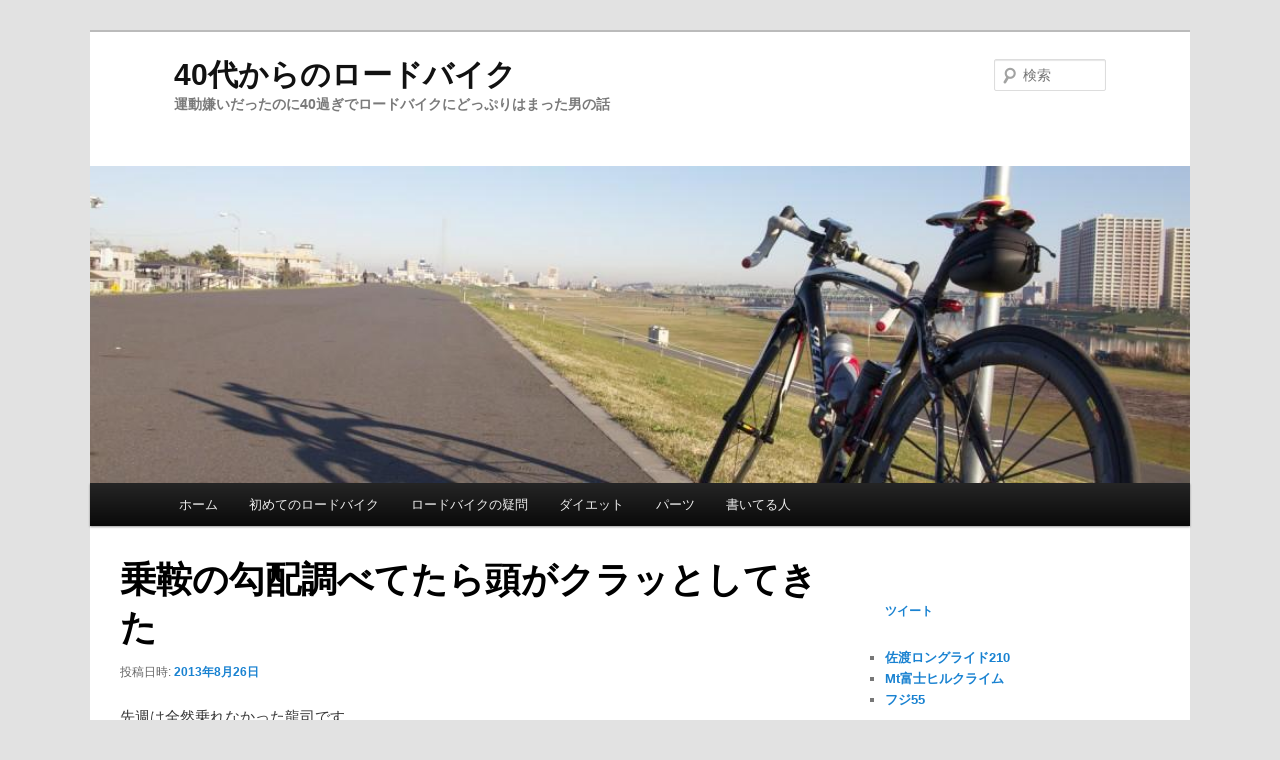

--- FILE ---
content_type: text/html; charset=UTF-8
request_url: https://over40.jitelog.jp/norikura-hyouko/
body_size: 16730
content:
<!DOCTYPE html>
<!--[if IE 6]>
<html id="ie6" dir="ltr" lang="ja"
	prefix="og: https://ogp.me/ns#" >
<![endif]-->
<!--[if IE 7]>
<html id="ie7" dir="ltr" lang="ja"
	prefix="og: https://ogp.me/ns#" >
<![endif]-->
<!--[if IE 8]>
<html id="ie8" dir="ltr" lang="ja"
	prefix="og: https://ogp.me/ns#" >
<![endif]-->
<!--[if !(IE 6) & !(IE 7) & !(IE 8)]><!-->
<html dir="ltr" lang="ja"
	prefix="og: https://ogp.me/ns#" >
<!--<![endif]-->
<head>
<meta charset="UTF-8" />
<meta name="viewport" content="width=device-width" />

<link rel="profile" href="http://gmpg.org/xfn/11" />
<link rel="stylesheet" type="text/css" media="all" href="https://over40.jitelog.jp/wp-content/themes/over40/style.css" />
<link rel="pingback" href="https://over40.jitelog.jp/xmlrpc.php">
<!--[if lt IE 9]>
<script src="https://over40.jitelog.jp/wp-content/themes/twentyeleven/js/html5.js" type="text/javascript"></script>
<![endif]-->

		<!-- All in One SEO 4.3.9 - aioseo.com -->
		
		<meta name="description" content="先週は全然乗れなかった龍司です。 いよいよ今週末は「全日本マウンテンサイクリングin乗鞍」ですね。一度ぐらいは" />
		<meta name="robots" content="max-image-preview:large" />
		<link rel="canonical" href="https://over40.jitelog.jp/norikura-hyouko/" />
		<meta name="generator" content="All in One SEO (AIOSEO) 4.3.9" />
		<meta property="og:locale" content="ja_JP" />
		<meta property="og:site_name" content="40代からのロードバイク - 運動嫌いだったのに40過ぎでロードバイクにどっぷりはまった男の話" />
		<meta property="og:type" content="article" />
		<meta property="og:title" content="乗鞍の勾配調べてたら頭がクラッとしてきた - 40代からのロードバイク" />
		<meta property="og:description" content="先週は全然乗れなかった龍司です。 いよいよ今週末は「全日本マウンテンサイクリングin乗鞍」ですね。一度ぐらいは" />
		<meta property="og:url" content="https://over40.jitelog.jp/norikura-hyouko/" />
		<meta property="article:published_time" content="2013-08-26T01:19:20+00:00" />
		<meta property="article:modified_time" content="2013-08-26T01:19:20+00:00" />
		<meta name="twitter:card" content="summary_large_image" />
		<meta name="twitter:title" content="乗鞍の勾配調べてたら頭がクラッとしてきた - 40代からのロードバイク" />
		<meta name="twitter:description" content="先週は全然乗れなかった龍司です。 いよいよ今週末は「全日本マウンテンサイクリングin乗鞍」ですね。一度ぐらいは" />
		<script type="application/ld+json" class="aioseo-schema">
			{"@context":"https:\/\/schema.org","@graph":[{"@type":"BlogPosting","@id":"https:\/\/over40.jitelog.jp\/norikura-hyouko\/#blogposting","name":"\u4e57\u978d\u306e\u52fe\u914d\u8abf\u3079\u3066\u305f\u3089\u982d\u304c\u30af\u30e9\u30c3\u3068\u3057\u3066\u304d\u305f - 40\u4ee3\u304b\u3089\u306e\u30ed\u30fc\u30c9\u30d0\u30a4\u30af","headline":"\u4e57\u978d\u306e\u52fe\u914d\u8abf\u3079\u3066\u305f\u3089\u982d\u304c\u30af\u30e9\u30c3\u3068\u3057\u3066\u304d\u305f","author":{"@id":"https:\/\/over40.jitelog.jp\/author\/ryuji\/#author"},"publisher":{"@id":"https:\/\/over40.jitelog.jp\/#organization"},"datePublished":"2013-08-26T01:19:20+09:00","dateModified":"2013-08-26T01:19:20+09:00","inLanguage":"ja","mainEntityOfPage":{"@id":"https:\/\/over40.jitelog.jp\/norikura-hyouko\/#webpage"},"isPartOf":{"@id":"https:\/\/over40.jitelog.jp\/norikura-hyouko\/#webpage"},"articleSection":"\u30d2\u30eb\u30af\u30e9\u30a4\u30e0\u30ec\u30fc\u30b9, \u5168\u65e5\u672c\u30de\u30a6\u30f3\u30c6\u30f3\u30b5\u30a4\u30af\u30ea\u30f3\u30b0in\u4e57\u978d"},{"@type":"BreadcrumbList","@id":"https:\/\/over40.jitelog.jp\/norikura-hyouko\/#breadcrumblist","itemListElement":[{"@type":"ListItem","@id":"https:\/\/over40.jitelog.jp\/#listItem","position":1,"item":{"@type":"WebPage","@id":"https:\/\/over40.jitelog.jp\/","name":"\u30db\u30fc\u30e0","description":"\u904b\u52d5\u5acc\u3044\u3060\u3063\u305f\u306e\u306b40\u904e\u304e\u3067\u30ed\u30fc\u30c9\u30d0\u30a4\u30af\u306b\u3069\u3063\u3077\u308a\u306f\u307e\u3063\u305f\u7537\u306e\u8a71","url":"https:\/\/over40.jitelog.jp\/"},"nextItem":"https:\/\/over40.jitelog.jp\/norikura-hyouko\/#listItem"},{"@type":"ListItem","@id":"https:\/\/over40.jitelog.jp\/norikura-hyouko\/#listItem","position":2,"item":{"@type":"WebPage","@id":"https:\/\/over40.jitelog.jp\/norikura-hyouko\/","name":"\u4e57\u978d\u306e\u52fe\u914d\u8abf\u3079\u3066\u305f\u3089\u982d\u304c\u30af\u30e9\u30c3\u3068\u3057\u3066\u304d\u305f","description":"\u5148\u9031\u306f\u5168\u7136\u4e57\u308c\u306a\u304b\u3063\u305f\u9f8d\u53f8\u3067\u3059\u3002 \u3044\u3088\u3044\u3088\u4eca\u9031\u672b\u306f\u300c\u5168\u65e5\u672c\u30de\u30a6\u30f3\u30c6\u30f3\u30b5\u30a4\u30af\u30ea\u30f3\u30b0in\u4e57\u978d\u300d\u3067\u3059\u306d\u3002\u4e00\u5ea6\u3050\u3089\u3044\u306f","url":"https:\/\/over40.jitelog.jp\/norikura-hyouko\/"},"previousItem":"https:\/\/over40.jitelog.jp\/#listItem"}]},{"@type":"Organization","@id":"https:\/\/over40.jitelog.jp\/#organization","name":"40\u4ee3\u304b\u3089\u306e\u30ed\u30fc\u30c9\u30d0\u30a4\u30af","url":"https:\/\/over40.jitelog.jp\/"},{"@type":"Person","@id":"https:\/\/over40.jitelog.jp\/author\/ryuji\/#author","url":"https:\/\/over40.jitelog.jp\/author\/ryuji\/","name":"ryuji","image":{"@type":"ImageObject","@id":"https:\/\/over40.jitelog.jp\/norikura-hyouko\/#authorImage","url":"https:\/\/secure.gravatar.com\/avatar\/0ea108794a9512a89e417bf16dccb120?s=96&d=mm&r=g","width":96,"height":96,"caption":"ryuji"}},{"@type":"WebPage","@id":"https:\/\/over40.jitelog.jp\/norikura-hyouko\/#webpage","url":"https:\/\/over40.jitelog.jp\/norikura-hyouko\/","name":"\u4e57\u978d\u306e\u52fe\u914d\u8abf\u3079\u3066\u305f\u3089\u982d\u304c\u30af\u30e9\u30c3\u3068\u3057\u3066\u304d\u305f - 40\u4ee3\u304b\u3089\u306e\u30ed\u30fc\u30c9\u30d0\u30a4\u30af","description":"\u5148\u9031\u306f\u5168\u7136\u4e57\u308c\u306a\u304b\u3063\u305f\u9f8d\u53f8\u3067\u3059\u3002 \u3044\u3088\u3044\u3088\u4eca\u9031\u672b\u306f\u300c\u5168\u65e5\u672c\u30de\u30a6\u30f3\u30c6\u30f3\u30b5\u30a4\u30af\u30ea\u30f3\u30b0in\u4e57\u978d\u300d\u3067\u3059\u306d\u3002\u4e00\u5ea6\u3050\u3089\u3044\u306f","inLanguage":"ja","isPartOf":{"@id":"https:\/\/over40.jitelog.jp\/#website"},"breadcrumb":{"@id":"https:\/\/over40.jitelog.jp\/norikura-hyouko\/#breadcrumblist"},"author":{"@id":"https:\/\/over40.jitelog.jp\/author\/ryuji\/#author"},"creator":{"@id":"https:\/\/over40.jitelog.jp\/author\/ryuji\/#author"},"datePublished":"2013-08-26T01:19:20+09:00","dateModified":"2013-08-26T01:19:20+09:00"},{"@type":"WebSite","@id":"https:\/\/over40.jitelog.jp\/#website","url":"https:\/\/over40.jitelog.jp\/","name":"40\u4ee3\u304b\u3089\u306e\u30ed\u30fc\u30c9\u30d0\u30a4\u30af","description":"\u904b\u52d5\u5acc\u3044\u3060\u3063\u305f\u306e\u306b40\u904e\u304e\u3067\u30ed\u30fc\u30c9\u30d0\u30a4\u30af\u306b\u3069\u3063\u3077\u308a\u306f\u307e\u3063\u305f\u7537\u306e\u8a71","inLanguage":"ja","publisher":{"@id":"https:\/\/over40.jitelog.jp\/#organization"}}]}
		</script>
		<!-- All in One SEO -->


	<!-- This site is optimized with the Yoast SEO plugin v14.0.4 - https://yoast.com/wordpress/plugins/seo/ -->
	
	<meta name="robots" content="index, follow" />
	<meta name="googlebot" content="index, follow, max-snippet:-1, max-image-preview:large, max-video-preview:-1" />
	<meta name="bingbot" content="index, follow, max-snippet:-1, max-image-preview:large, max-video-preview:-1" />
	<link rel="canonical" href="https://over40.jitelog.jp/norikura-hyouko/" />
	<script type="application/ld+json" class="yoast-schema-graph">{"@context":"https://schema.org","@graph":[{"@type":"WebSite","@id":"https://over40.jitelog.jp/#website","url":"https://over40.jitelog.jp/","name":"40\u4ee3\u304b\u3089\u306e\u30ed\u30fc\u30c9\u30d0\u30a4\u30af","description":"\u904b\u52d5\u5acc\u3044\u3060\u3063\u305f\u306e\u306b40\u904e\u304e\u3067\u30ed\u30fc\u30c9\u30d0\u30a4\u30af\u306b\u3069\u3063\u3077\u308a\u306f\u307e\u3063\u305f\u7537\u306e\u8a71","potentialAction":[{"@type":"SearchAction","target":"https://over40.jitelog.jp/?s={search_term_string}","query-input":"required name=search_term_string"}],"inLanguage":"ja"},{"@type":"WebPage","@id":"https://over40.jitelog.jp/norikura-hyouko/#webpage","url":"https://over40.jitelog.jp/norikura-hyouko/","name":"\u4e57\u978d\u306e\u52fe\u914d\u8abf\u3079\u3066\u305f\u3089\u982d\u304c\u30af\u30e9\u30c3\u3068\u3057\u3066\u304d\u305f - 40\u4ee3\u304b\u3089\u306e\u30ed\u30fc\u30c9\u30d0\u30a4\u30af","isPartOf":{"@id":"https://over40.jitelog.jp/#website"},"datePublished":"2013-08-26T01:19:20+00:00","dateModified":"2013-08-26T01:19:20+00:00","author":{"@id":"https://over40.jitelog.jp/#/schema/person/86bf30b6e551190632c990481af4ce22"},"inLanguage":"ja","potentialAction":[{"@type":"ReadAction","target":["https://over40.jitelog.jp/norikura-hyouko/"]}]},{"@type":["Person"],"@id":"https://over40.jitelog.jp/#/schema/person/86bf30b6e551190632c990481af4ce22","name":"ryuji","image":{"@type":"ImageObject","@id":"https://over40.jitelog.jp/#personlogo","inLanguage":"ja","url":"https://secure.gravatar.com/avatar/0ea108794a9512a89e417bf16dccb120?s=96&d=mm&r=g","caption":"ryuji"},"sameAs":["https://twitter.com/RyujiAMANO"]}]}</script>
	<!-- / Yoast SEO plugin. -->


<link rel='dns-prefetch' href='//s.w.org' />
<link rel="alternate" type="application/rss+xml" title="40代からのロードバイク &raquo; フィード" href="https://over40.jitelog.jp/feed/" />
<link rel="alternate" type="application/rss+xml" title="40代からのロードバイク &raquo; コメントフィード" href="https://over40.jitelog.jp/comments/feed/" />
<link rel="alternate" type="application/rss+xml" title="40代からのロードバイク &raquo; 乗鞍の勾配調べてたら頭がクラッとしてきた のコメントのフィード" href="https://over40.jitelog.jp/norikura-hyouko/feed/" />
		<!-- This site uses the Google Analytics by MonsterInsights plugin v8.15 - Using Analytics tracking - https://www.monsterinsights.com/ -->
							<script src="//www.googletagmanager.com/gtag/js?id=G-RDZ4QP8X62"  data-cfasync="false" data-wpfc-render="false" type="text/javascript" async></script>
			<script data-cfasync="false" data-wpfc-render="false" type="text/javascript">
				var mi_version = '8.15';
				var mi_track_user = true;
				var mi_no_track_reason = '';
				
								var disableStrs = [
										'ga-disable-G-RDZ4QP8X62',
														];

				/* Function to detect opted out users */
				function __gtagTrackerIsOptedOut() {
					for (var index = 0; index < disableStrs.length; index++) {
						if (document.cookie.indexOf(disableStrs[index] + '=true') > -1) {
							return true;
						}
					}

					return false;
				}

				/* Disable tracking if the opt-out cookie exists. */
				if (__gtagTrackerIsOptedOut()) {
					for (var index = 0; index < disableStrs.length; index++) {
						window[disableStrs[index]] = true;
					}
				}

				/* Opt-out function */
				function __gtagTrackerOptout() {
					for (var index = 0; index < disableStrs.length; index++) {
						document.cookie = disableStrs[index] + '=true; expires=Thu, 31 Dec 2099 23:59:59 UTC; path=/';
						window[disableStrs[index]] = true;
					}
				}

				if ('undefined' === typeof gaOptout) {
					function gaOptout() {
						__gtagTrackerOptout();
					}
				}
								window.dataLayer = window.dataLayer || [];

				window.MonsterInsightsDualTracker = {
					helpers: {},
					trackers: {},
				};
				if (mi_track_user) {
					function __gtagDataLayer() {
						dataLayer.push(arguments);
					}

					function __gtagTracker(type, name, parameters) {
						if (!parameters) {
							parameters = {};
						}

						if (parameters.send_to) {
							__gtagDataLayer.apply(null, arguments);
							return;
						}

						if (type === 'event') {
														parameters.send_to = monsterinsights_frontend.v4_id;
							var hookName = name;
							if (typeof parameters['event_category'] !== 'undefined') {
								hookName = parameters['event_category'] + ':' + name;
							}

							if (typeof MonsterInsightsDualTracker.trackers[hookName] !== 'undefined') {
								MonsterInsightsDualTracker.trackers[hookName](parameters);
							} else {
								__gtagDataLayer('event', name, parameters);
							}
							
													} else {
							__gtagDataLayer.apply(null, arguments);
						}
					}

					__gtagTracker('js', new Date());
					__gtagTracker('set', {
						'developer_id.dZGIzZG': true,
											});
										__gtagTracker('config', 'G-RDZ4QP8X62', {"forceSSL":"true"} );
															window.gtag = __gtagTracker;										(function () {
						/* https://developers.google.com/analytics/devguides/collection/analyticsjs/ */
						/* ga and __gaTracker compatibility shim. */
						var noopfn = function () {
							return null;
						};
						var newtracker = function () {
							return new Tracker();
						};
						var Tracker = function () {
							return null;
						};
						var p = Tracker.prototype;
						p.get = noopfn;
						p.set = noopfn;
						p.send = function () {
							var args = Array.prototype.slice.call(arguments);
							args.unshift('send');
							__gaTracker.apply(null, args);
						};
						var __gaTracker = function () {
							var len = arguments.length;
							if (len === 0) {
								return;
							}
							var f = arguments[len - 1];
							if (typeof f !== 'object' || f === null || typeof f.hitCallback !== 'function') {
								if ('send' === arguments[0]) {
									var hitConverted, hitObject = false, action;
									if ('event' === arguments[1]) {
										if ('undefined' !== typeof arguments[3]) {
											hitObject = {
												'eventAction': arguments[3],
												'eventCategory': arguments[2],
												'eventLabel': arguments[4],
												'value': arguments[5] ? arguments[5] : 1,
											}
										}
									}
									if ('pageview' === arguments[1]) {
										if ('undefined' !== typeof arguments[2]) {
											hitObject = {
												'eventAction': 'page_view',
												'page_path': arguments[2],
											}
										}
									}
									if (typeof arguments[2] === 'object') {
										hitObject = arguments[2];
									}
									if (typeof arguments[5] === 'object') {
										Object.assign(hitObject, arguments[5]);
									}
									if ('undefined' !== typeof arguments[1].hitType) {
										hitObject = arguments[1];
										if ('pageview' === hitObject.hitType) {
											hitObject.eventAction = 'page_view';
										}
									}
									if (hitObject) {
										action = 'timing' === arguments[1].hitType ? 'timing_complete' : hitObject.eventAction;
										hitConverted = mapArgs(hitObject);
										__gtagTracker('event', action, hitConverted);
									}
								}
								return;
							}

							function mapArgs(args) {
								var arg, hit = {};
								var gaMap = {
									'eventCategory': 'event_category',
									'eventAction': 'event_action',
									'eventLabel': 'event_label',
									'eventValue': 'event_value',
									'nonInteraction': 'non_interaction',
									'timingCategory': 'event_category',
									'timingVar': 'name',
									'timingValue': 'value',
									'timingLabel': 'event_label',
									'page': 'page_path',
									'location': 'page_location',
									'title': 'page_title',
								};
								for (arg in args) {
																		if (!(!args.hasOwnProperty(arg) || !gaMap.hasOwnProperty(arg))) {
										hit[gaMap[arg]] = args[arg];
									} else {
										hit[arg] = args[arg];
									}
								}
								return hit;
							}

							try {
								f.hitCallback();
							} catch (ex) {
							}
						};
						__gaTracker.create = newtracker;
						__gaTracker.getByName = newtracker;
						__gaTracker.getAll = function () {
							return [];
						};
						__gaTracker.remove = noopfn;
						__gaTracker.loaded = true;
						window['__gaTracker'] = __gaTracker;
					})();
									} else {
										console.log("");
					(function () {
						function __gtagTracker() {
							return null;
						}

						window['__gtagTracker'] = __gtagTracker;
						window['gtag'] = __gtagTracker;
					})();
									}
			</script>
				<!-- / Google Analytics by MonsterInsights -->
				<script type="text/javascript">
			window._wpemojiSettings = {"baseUrl":"https:\/\/s.w.org\/images\/core\/emoji\/12.0.0-1\/72x72\/","ext":".png","svgUrl":"https:\/\/s.w.org\/images\/core\/emoji\/12.0.0-1\/svg\/","svgExt":".svg","source":{"concatemoji":"https:\/\/over40.jitelog.jp\/wp-includes\/js\/wp-emoji-release.min.js?ver=5.4.18"}};
			/*! This file is auto-generated */
			!function(e,a,t){var n,r,o,i=a.createElement("canvas"),p=i.getContext&&i.getContext("2d");function s(e,t){var a=String.fromCharCode;p.clearRect(0,0,i.width,i.height),p.fillText(a.apply(this,e),0,0);e=i.toDataURL();return p.clearRect(0,0,i.width,i.height),p.fillText(a.apply(this,t),0,0),e===i.toDataURL()}function c(e){var t=a.createElement("script");t.src=e,t.defer=t.type="text/javascript",a.getElementsByTagName("head")[0].appendChild(t)}for(o=Array("flag","emoji"),t.supports={everything:!0,everythingExceptFlag:!0},r=0;r<o.length;r++)t.supports[o[r]]=function(e){if(!p||!p.fillText)return!1;switch(p.textBaseline="top",p.font="600 32px Arial",e){case"flag":return s([127987,65039,8205,9895,65039],[127987,65039,8203,9895,65039])?!1:!s([55356,56826,55356,56819],[55356,56826,8203,55356,56819])&&!s([55356,57332,56128,56423,56128,56418,56128,56421,56128,56430,56128,56423,56128,56447],[55356,57332,8203,56128,56423,8203,56128,56418,8203,56128,56421,8203,56128,56430,8203,56128,56423,8203,56128,56447]);case"emoji":return!s([55357,56424,55356,57342,8205,55358,56605,8205,55357,56424,55356,57340],[55357,56424,55356,57342,8203,55358,56605,8203,55357,56424,55356,57340])}return!1}(o[r]),t.supports.everything=t.supports.everything&&t.supports[o[r]],"flag"!==o[r]&&(t.supports.everythingExceptFlag=t.supports.everythingExceptFlag&&t.supports[o[r]]);t.supports.everythingExceptFlag=t.supports.everythingExceptFlag&&!t.supports.flag,t.DOMReady=!1,t.readyCallback=function(){t.DOMReady=!0},t.supports.everything||(n=function(){t.readyCallback()},a.addEventListener?(a.addEventListener("DOMContentLoaded",n,!1),e.addEventListener("load",n,!1)):(e.attachEvent("onload",n),a.attachEvent("onreadystatechange",function(){"complete"===a.readyState&&t.readyCallback()})),(n=t.source||{}).concatemoji?c(n.concatemoji):n.wpemoji&&n.twemoji&&(c(n.twemoji),c(n.wpemoji)))}(window,document,window._wpemojiSettings);
		</script>
		<style type="text/css">
img.wp-smiley,
img.emoji {
	display: inline !important;
	border: none !important;
	box-shadow: none !important;
	height: 1em !important;
	width: 1em !important;
	margin: 0 .07em !important;
	vertical-align: -0.1em !important;
	background: none !important;
	padding: 0 !important;
}
</style>
	<link rel='stylesheet' id='yarppWidgetCss-css'  href='https://over40.jitelog.jp/wp-content/plugins/yet-another-related-posts-plugin/style/widget.css?ver=5.4.18' type='text/css' media='all' />
<link rel='stylesheet' id='wp-block-library-css'  href='https://over40.jitelog.jp/wp-includes/css/dist/block-library/style.min.css?ver=5.4.18' type='text/css' media='all' />
<style id='wp-block-library-inline-css' type='text/css'>
.has-text-align-justify{text-align:justify;}
</style>
<link rel='stylesheet' id='wp-block-library-theme-css'  href='https://over40.jitelog.jp/wp-includes/css/dist/block-library/theme.min.css?ver=5.4.18' type='text/css' media='all' />
<link rel='stylesheet' id='contact-form-7-css'  href='https://over40.jitelog.jp/wp-content/plugins/contact-form-7/includes/css/styles.css?ver=5.1.7' type='text/css' media='all' />
<link rel='stylesheet' id='twentyeleven-block-style-css'  href='https://over40.jitelog.jp/wp-content/themes/twentyeleven/blocks.css?ver=20181230' type='text/css' media='all' />
<!-- Inline jetpack_facebook_likebox -->
<style id='jetpack_facebook_likebox-inline-css' type='text/css'>
.widget_facebook_likebox {
	overflow: hidden;
}

</style>
<link rel='stylesheet' id='social-logos-css'  href='https://over40.jitelog.jp/wp-content/plugins/jetpack/_inc/social-logos/social-logos.min.css?ver=1' type='text/css' media='all' />
<link rel='stylesheet' id='jetpack_css-css'  href='https://over40.jitelog.jp/wp-content/plugins/jetpack/css/jetpack.css?ver=8.5.3' type='text/css' media='all' />
<script type='text/javascript' src='https://over40.jitelog.jp/wp-content/plugins/google-analytics-for-wordpress/assets/js/frontend-gtag.min.js?ver=8.15'></script>
<script data-cfasync="false" data-wpfc-render="false" type="text/javascript" id='monsterinsights-frontend-script-js-extra'>/* <![CDATA[ */
var monsterinsights_frontend = {"js_events_tracking":"true","download_extensions":"doc,pdf,ppt,zip,xls,docx,pptx,xlsx","inbound_paths":"[]","home_url":"https:\/\/over40.jitelog.jp","hash_tracking":"false","ua":"","v4_id":"G-RDZ4QP8X62"};/* ]]> */
</script>
<script type='text/javascript' src='https://over40.jitelog.jp/wp-includes/js/jquery/jquery.js?ver=1.12.4-wp'></script>
<script type='text/javascript' src='https://over40.jitelog.jp/wp-includes/js/jquery/jquery-migrate.min.js?ver=1.4.1'></script>
<link rel='https://api.w.org/' href='https://over40.jitelog.jp/wp-json/' />
<link rel="EditURI" type="application/rsd+xml" title="RSD" href="https://over40.jitelog.jp/xmlrpc.php?rsd" />
<link rel="wlwmanifest" type="application/wlwmanifest+xml" href="https://over40.jitelog.jp/wp-includes/wlwmanifest.xml" /> 
<meta name="generator" content="WordPress 5.4.18" />
<link rel='shortlink' href='https://wp.me/p2naXr-FT' />
<link rel="alternate" type="application/json+oembed" href="https://over40.jitelog.jp/wp-json/oembed/1.0/embed?url=https%3A%2F%2Fover40.jitelog.jp%2Fnorikura-hyouko%2F" />
<link rel="alternate" type="text/xml+oembed" href="https://over40.jitelog.jp/wp-json/oembed/1.0/embed?url=https%3A%2F%2Fover40.jitelog.jp%2Fnorikura-hyouko%2F&#038;format=xml" />

<link rel='dns-prefetch' href='//v0.wordpress.com'/>
<link rel='dns-prefetch' href='//jetpack.wordpress.com'/>
<link rel='dns-prefetch' href='//s0.wp.com'/>
<link rel='dns-prefetch' href='//s1.wp.com'/>
<link rel='dns-prefetch' href='//s2.wp.com'/>
<link rel='dns-prefetch' href='//public-api.wordpress.com'/>
<link rel='dns-prefetch' href='//0.gravatar.com'/>
<link rel='dns-prefetch' href='//1.gravatar.com'/>
<link rel='dns-prefetch' href='//2.gravatar.com'/>
			<style type="text/css" id="wp-custom-css">
				/*
カスタム CSS へようこそ!

CSS (カスケーディングスタイルシート)
は、ブラウザに対し Web
ページの表示方法を指定するためのコードです。このコメントを削除し、カスタマイズを始めることができます。

デフォルトでは、ここで指定したカスタムスタイルはテーマのスタイルシートが読み込まれた後に追加されます。つまり、デフォルトの
CSS
ルールを上書きできるということです。テーマのスタイルシートの内容をここにコピーする必要はありません。追加したい内容だけを書き込んでください。
*/
.yarpp-thumbnail img {
	margin: auto;
	max-width: 120px;
	max-height: 120px;
}			</style>
		<style id="wpforms-css-vars-root">
				:root {
					--wpforms-field-border-radius: 3px;
--wpforms-field-background-color: #ffffff;
--wpforms-field-border-color: rgba( 0, 0, 0, 0.25 );
--wpforms-field-text-color: rgba( 0, 0, 0, 0.7 );
--wpforms-label-color: rgba( 0, 0, 0, 0.85 );
--wpforms-label-sublabel-color: rgba( 0, 0, 0, 0.55 );
--wpforms-label-error-color: #d63637;
--wpforms-button-border-radius: 3px;
--wpforms-button-background-color: #066aab;
--wpforms-button-text-color: #ffffff;
--wpforms-field-size-input-height: 43px;
--wpforms-field-size-input-spacing: 15px;
--wpforms-field-size-font-size: 16px;
--wpforms-field-size-line-height: 19px;
--wpforms-field-size-padding-h: 14px;
--wpforms-field-size-checkbox-size: 16px;
--wpforms-field-size-sublabel-spacing: 5px;
--wpforms-field-size-icon-size: 1;
--wpforms-label-size-font-size: 16px;
--wpforms-label-size-line-height: 19px;
--wpforms-label-size-sublabel-font-size: 14px;
--wpforms-label-size-sublabel-line-height: 17px;
--wpforms-button-size-font-size: 17px;
--wpforms-button-size-height: 41px;
--wpforms-button-size-padding-h: 15px;
--wpforms-button-size-margin-top: 10px;

				}
			</style></head>

<body class="post-template-default single single-post postid-2597 single-format-standard wp-embed-responsive single-author singular two-column right-sidebar">
<div id="page" class="hfeed">
	<header id="branding" role="banner">
			<hgroup>
				<h1 id="site-title"><span><a href="https://over40.jitelog.jp/" rel="home">40代からのロードバイク</a></span></h1>
				<h2 id="site-description">運動嫌いだったのに40過ぎでロードバイクにどっぷりはまった男の話</h2>
			</hgroup>

						<a href="https://over40.jitelog.jp/">
									<img src="https://over40.jitelog.jp/wp-content/uploads/cropped-IMG_14781.jpg" width="1000" height="288" alt="40代からのロードバイク" />
							</a>
			
									<form method="get" id="searchform" action="https://over40.jitelog.jp/">
		<label for="s" class="assistive-text">検索</label>
		<input type="text" class="field" name="s" id="s" placeholder="検索" />
		<input type="submit" class="submit" name="submit" id="searchsubmit" value="検索" />
	</form>
			
			<nav id="access" role="navigation">
				<h3 class="assistive-text">メインメニュー</h3>
								<div class="skip-link"><a class="assistive-text" href="#content">メインコンテンツへ移動</a></div>
												<div class="menu-%e3%83%a1%e3%82%a4%e3%83%b3%e3%83%a1%e3%83%8b%e3%83%a5%e3%83%bc-container"><ul id="menu-%e3%83%a1%e3%82%a4%e3%83%b3%e3%83%a1%e3%83%8b%e3%83%a5%e3%83%bc" class="menu"><li id="menu-item-600" class="menu-item menu-item-type-custom menu-item-object-custom menu-item-home menu-item-600"><a href="https://over40.jitelog.jp">ホーム</a></li>
<li id="menu-item-1135" class="menu-item menu-item-type-taxonomy menu-item-object-category menu-item-1135"><a href="https://over40.jitelog.jp/category/%e5%88%9d%e3%82%81%e3%81%a6%e3%81%ae%e3%83%ad%e3%83%bc%e3%83%89%e3%83%90%e3%82%a4%e3%82%af/">初めてのロードバイク</a></li>
<li id="menu-item-1137" class="menu-item menu-item-type-taxonomy menu-item-object-category menu-item-1137"><a href="https://over40.jitelog.jp/category/%e3%83%ad%e3%83%bc%e3%83%89%e3%83%90%e3%82%a4%e3%82%af%e3%81%ae%e7%96%91%e5%95%8f/">ロードバイクの疑問</a></li>
<li id="menu-item-1134" class="menu-item menu-item-type-taxonomy menu-item-object-category menu-item-1134"><a href="https://over40.jitelog.jp/category/%e3%83%80%e3%82%a4%e3%82%a8%e3%83%83%e3%83%88/">ダイエット</a></li>
<li id="menu-item-1136" class="menu-item menu-item-type-taxonomy menu-item-object-category menu-item-1136"><a href="https://over40.jitelog.jp/category/%e3%83%91%e3%83%bc%e3%83%84/">パーツ</a></li>
<li id="menu-item-597" class="menu-item menu-item-type-post_type menu-item-object-page menu-item-597"><a href="https://over40.jitelog.jp/me/">書いてる人</a></li>
</ul></div>			</nav><!-- #access -->
	</header><!-- #branding -->


	<div id="main">

		<div id="primary">
			<div id="content" role="main">

				

					
<article id="post-2597" class="post-2597 post type-post status-publish format-standard hentry category-5 tag-in">
	<header class="entry-header">
		<h1 class="entry-title">乗鞍の勾配調べてたら頭がクラッとしてきた</h1>

				<div class="entry-meta">
			<span class="sep">投稿日時: </span><a href="https://over40.jitelog.jp/norikura-hyouko/" title="10:19 AM" rel="bookmark"><time class="entry-date" datetime="2013-08-26T10:19:20+09:00">2013年8月26日</time></a><span class="by-author"> <span class="sep"> 投稿者: </span> <span class="author vcard"><a class="url fn n" href="https://over40.jitelog.jp/author/ryuji/" title="ryuji の投稿をすべて表示" rel="author">ryuji</a></span></span>		</div><!-- .entry-meta -->
		

	</header><!-- .entry-header -->

	<div class="entry-content">
				<p>先週は全然乗れなかった龍司です。</p>
<p>いよいよ今週末は「全日本マウンテンサイクリングin乗鞍」ですね。一度ぐらいは試走に行ってみたいとおもいつつ、一度も試走しないまま本番で走ることになりそうです(^^;</p>
<p>せめてどんな勾配変化があるのかだけでもチェックしとこうと思ってルートラボで調べてみました。</p>
<p>https://latlonglab.yahoo.co.jp/route/watch?id=5201bca424b1409ebeeee9612b3ec520</p>
<p>2kmごとに標高をひろって出した平均勾配の一覧表が下記です。</p>
<table dir="ltr" cellspacing="0" cellpadding="0">
<colgroup>
<col width="120" />
<col width="120" />
<col width="120" /></colgroup>
<tbody>
<tr>
<td data-sheets-rawvalue="地点">地点(km)</td>
<td data-sheets-rawvalue="標高">標高(m)</td>
<td data-sheets-rawvalue="平均勾配">平均勾配</td>
</tr>
<tr>
<td data-sheets-rawvalue="0">0</td>
<td data-sheets-rawvalue="1456">1456</td>
<td data-sheets-rawvalue=""></td>
</tr>
<tr>
<td data-sheets-rawvalue="2">2</td>
<td data-sheets-rawvalue="1564">1564</td>
<td data-sheets-rawvalue="">5.40%</td>
</tr>
<tr>
<td data-sheets-rawvalue="4">4</td>
<td data-sheets-rawvalue="1673">1673</td>
<td data-sheets-rawvalue="">5.45%</td>
</tr>
<tr>
<td data-sheets-rawvalue="6">6</td>
<td data-sheets-rawvalue="1780">1780</td>
<td data-sheets-rawvalue="">5.35%</td>
</tr>
<tr>
<td data-sheets-rawvalue="8">8</td>
<td data-sheets-rawvalue="1894">1894</td>
<td data-sheets-rawvalue="">5.70%</td>
</tr>
<tr>
<td data-sheets-rawvalue="10">10</td>
<td data-sheets-rawvalue="2023">2023</td>
<td data-sheets-rawvalue="">6.45%</td>
</tr>
<tr>
<td data-sheets-rawvalue="12">12</td>
<td data-sheets-rawvalue="2170">2170</td>
<td data-sheets-rawvalue="">7.35%</td>
</tr>
<tr>
<td data-sheets-rawvalue="14">14</td>
<td data-sheets-rawvalue="2326">2326</td>
<td data-sheets-rawvalue="">7.80%</td>
</tr>
<tr>
<td data-sheets-rawvalue="16">16</td>
<td data-sheets-rawvalue="2477">2477</td>
<td data-sheets-rawvalue="">7.55%</td>
</tr>
<tr>
<td data-sheets-rawvalue="18">18</td>
<td data-sheets-rawvalue="2632">2632</td>
<td data-sheets-rawvalue="">7.75%</td>
</tr>
<tr>
<td data-sheets-rawvalue="19.2">19.2</td>
<td data-sheets-rawvalue="2715">2715</td>
<td data-sheets-rawvalue="">6.92%</td>
</tr>
</tbody>
</table>
<p>なんとも怖いコースですねぇ。</p>
<p>前半は平均勾配5.5%前後でまぁまぁ登りやすい感じのコースなのに、後半は一気に7.5%を超えて行く手を阻む感じなんですねぇ。うっかり前半でペース上げ過ぎちゃうと後半どうにもならなくなりそうですね(^^;</p>
<p>あと「標高」もあらためて見るとびっくりしますねぇ。<strong>2716mが最高点</strong>ってことなんですが、地上との気温差ってどのぐらいあるんでしょ。めっちゃ寒そう(^^;</p>
<p>乗鞍岳の天気をちょっとぐぐってみるとどうやら気温10度前後っぽい…真冬ですね…</p>
<p>こりゃウェア選び難しいなぁ…皆さんどんなウェアで登るんでしょうね？</p>
<p>&nbsp;</p>
<div class='yarpp-related yarpp-related-none'>
<p>No related posts.</p>
</div>

<script async src="https://pagead2.googlesyndication.com/pagead/js/adsbygoogle.js"></script>
<!-- over40UnderEntryBig -->
<ins class="adsbygoogle"
     style="display:block"
     data-ad-client="ca-pub-6091469137114036"
     data-ad-slot="2009417730"
     data-ad-format="auto"
     data-full-width-responsive="true"></ins>
<script>
     (adsbygoogle = window.adsbygoogle || []).push({});
</script>

		<div class="sharedaddy sd-sharing-enabled"><div class="robots-nocontent sd-block sd-social sd-social-official sd-sharing"><div class="sd-content"><ul><li class="share-facebook"><div class="fb-share-button" data-href="https://over40.jitelog.jp/norikura-hyouko/" data-layout="button_count"></div></li><li class="share-twitter"><a href="https://twitter.com/share" class="twitter-share-button" data-url="https://over40.jitelog.jp/norikura-hyouko/" data-text="乗鞍の勾配調べてたら頭がクラッとしてきた"  >Tweet</a></li><li class="share-pocket"><div class="pocket_button"><a href="https://getpocket.com/save" class="pocket-btn" data-lang="en" data-save-url="https://over40.jitelog.jp/norikura-hyouko/" data-pocket-count="horizontal" >Pocket</a></div></li><li class="share-pinterest"><div class="pinterest_button"><a href="https://www.pinterest.com/pin/create/button/?url=https%3A%2F%2Fover40.jitelog.jp%2Fnorikura-hyouko%2F&#038;media=https%3A%2F%2Fsecure.gravatar.com%2Favatar%2F0ea108794a9512a89e417bf16dccb120%3Fs%3D96%26d%3Dmm%26r%3Dg&#038;description=%E4%B9%97%E9%9E%8D%E3%81%AE%E5%8B%BE%E9%85%8D%E8%AA%BF%E3%81%B9%E3%81%A6%E3%81%9F%E3%82%89%E9%A0%AD%E3%81%8C%E3%82%AF%E3%83%A9%E3%83%83%E3%81%A8%E3%81%97%E3%81%A6%E3%81%8D%E3%81%9F" data-pin-do="buttonPin" data-pin-config="beside"><img src="//assets.pinterest.com/images/pidgets/pinit_fg_en_rect_gray_20.png" /></a></div></li><li class="share-end"></li></ul></div></div></div>
		
	</div><!-- .entry-content -->

	<footer class="entry-meta">
		カテゴリー: <a href="https://over40.jitelog.jp/category/%e3%82%a4%e3%83%99%e3%83%b3%e3%83%88/%e3%83%92%e3%83%ab%e3%82%af%e3%83%a9%e3%82%a4%e3%83%a0%e3%83%ac%e3%83%bc%e3%82%b9/" rel="category tag">ヒルクライムレース</a> &nbsp; タグ: <a href="https://over40.jitelog.jp/tag/%e5%85%a8%e6%97%a5%e6%9c%ac%e3%83%9e%e3%82%a6%e3%83%b3%e3%83%86%e3%83%b3%e3%82%b5%e3%82%a4%e3%82%af%e3%83%aa%e3%83%b3%e3%82%b0in%e4%b9%97%e9%9e%8d/" rel="tag">全日本マウンテンサイクリングin乗鞍</a>  &nbsp; 作成者: <a href="https://over40.jitelog.jp/author/ryuji/">ryuji</a> &nbsp; <a href="https://over40.jitelog.jp/norikura-hyouko/" title="乗鞍の勾配調べてたら頭がクラッとしてきた へのパーマリンク" rel="bookmark">この投稿のパーマリンク</a>		
		


	</footer><!-- .entry-meta -->
</article><!-- #post-2597 -->

					<nav id="nav-single">
						<h3 class="assistive-text">投稿ナビゲーション</h3>
						<span class="nav-previous"><a href="https://over40.jitelog.jp/rapha-rising-2013/" rel="prev"><span class="meta-nav">&larr;</span> 前へ</a></span>
						<span class="nav-next"><a href="https://over40.jitelog.jp/%e7%9b%b8%e6%a8%a1%e6%b9%96%e3%83%97%e3%83%ac%e3%82%b8%e3%83%a3%e3%83%bc%e3%83%95%e3%82%a9%e3%83%ac%e3%82%b9%e3%83%88mtb%e3%82%b3%e3%83%bc%e3%82%b92013-09-30%e9%96%89%e9%8e%96/" rel="next">次へ <span class="meta-nav">&rarr;</span></a></span>
					</nav><!-- #nav-single -->

<div style="clear:both">
</div>
                <!-- =================元linkwithin======================-->

<div style="float:left;">
<script async src="https://pagead2.googlesyndication.com/pagead/js/adsbygoogle.js"></script>
<!-- 336x280 -->
<ins class="adsbygoogle"
     style="display:inline-block;width:336px;height:280px"
     data-ad-client="ca-pub-6091469137114036"
     data-ad-slot="8530158933"></ins>
<script>
     (adsbygoogle = window.adsbygoogle || []).push({});
</script>
</div>

<div>
<!-- Rakuten Widget FROM HERE --><script type="text/javascript">rakuten_design="slide";rakuten_affiliateId="0fa73ff2.2f7efeb6.0fa73ff3.6a6c3ad3";rakuten_items="ctsmatch";rakuten_genreId=0;rakuten_size="300x250";rakuten_target="_blank";rakuten_theme="gray";rakuten_border="off";rakuten_auto_mode="on";rakuten_genre_title="off";rakuten_recommend="on";</script><script type="text/javascript" src="https://xml.affiliate.rakuten.co.jp/widget/js/rakuten_widget.js"></script><!-- Rakuten Widget TO HERE -->
</div>
<div style="clear:both"></div>

<div class='yarpp-related yarpp-related-none'>
<p>No related posts.</p>
</div>


						<div id="comments">
	
	
	
	
		<div id="respond" class="comment-respond">
							<h3 id="reply-title" class="comment-reply-title">コメントを残す					<small><a rel="nofollow" id="cancel-comment-reply-link" href="/norikura-hyouko/#respond" style="display:none;">コメントをキャンセル</a></small>
				</h3>
						<form id="commentform" class="comment-form">
				<iframe title="コメントフォーム" src="https://jetpack.wordpress.com/jetpack-comment/?blogid=35076341&#038;postid=2597&#038;comment_registration=0&#038;require_name_email=1&#038;stc_enabled=1&#038;stb_enabled=1&#038;show_avatars=1&#038;avatar_default=mystery&#038;greeting=%E3%82%B3%E3%83%A1%E3%83%B3%E3%83%88%E3%82%92%E6%AE%8B%E3%81%99&#038;greeting_reply=%25s+%E3%81%AB%E3%82%B3%E3%83%A1%E3%83%B3%E3%83%88%E3%81%99%E3%82%8B&#038;color_scheme=light&#038;lang=ja&#038;jetpack_version=8.5.3&#038;show_cookie_consent=10&#038;has_cookie_consent=0&#038;token_key=%3Bnormal%3B&#038;sig=05b066f1875611669dcf0793244c10196543c627#parent=https%3A%2F%2Fover40.jitelog.jp%2Fnorikura-hyouko%2F" style="width:100%; height: 430px; border:0;" name="jetpack_remote_comment" class="jetpack_remote_comment" id="jetpack_remote_comment" sandbox="allow-same-origin allow-top-navigation allow-scripts allow-forms allow-popups"></iframe>
									<!--[if !IE]><!-->
					<script>
						document.addEventListener('DOMContentLoaded', function () {
							var commentForms = document.getElementsByClassName('jetpack_remote_comment');
							for (var i = 0; i < commentForms.length; i++) {
								commentForms[i].allowTransparency = false;
								commentForms[i].scrolling = 'no';
							}
						});
					</script>
					<!--<![endif]-->
							</form>
		</div>

		
		<input type="hidden" name="comment_parent" id="comment_parent" value="" />

		
</div><!-- #comments -->

				

			</div><!-- #content -->
		</div><!-- #primary -->
		<div id="secondary" class="widget-area" role="complementary">
			<aside id="facebook-likebox-2" class="widget widget_facebook_likebox">		<div id="fb-root"></div>
		<div class="fb-page" data-href="https://www.facebook.com/over40.jitelog.jp" data-width="300"  data-height="250" data-hide-cover="false" data-show-facepile="true" data-tabs="false" data-hide-cta="false" data-small-header="false">
		<div class="fb-xfbml-parse-ignore"><blockquote cite="https://www.facebook.com/over40.jitelog.jp"><a href="https://www.facebook.com/over40.jitelog.jp"></a></blockquote></div>
		</div>
		</aside><aside id="twitter_timeline-3" class="widget widget_twitter_timeline"><a class="twitter-timeline" data-width="300" data-height="500" data-theme="light" data-border-color="#e8e8e8" data-lang="JA" data-partner="jetpack" href="https://twitter.com/@RyujiAMANO" href="https://twitter.com/@RyujiAMANO">ツイート</a></aside><aside id="nav_menu-3" class="widget widget_nav_menu"><div class="menu-%e5%8f%82%e5%8a%a0%e3%82%a4%e3%83%99%e3%83%b3%e3%83%88-container"><ul id="menu-%e5%8f%82%e5%8a%a0%e3%82%a4%e3%83%99%e3%83%b3%e3%83%88" class="menu"><li id="menu-item-1138" class="menu-item menu-item-type-custom menu-item-object-custom menu-item-1138"><a href="https://over40.jitelog.jp/tag/%E4%BD%90%E6%B8%A1%E3%83%AD%E3%83%B3%E3%82%B0%E3%83%A9%E3%82%A4%E3%83%89210/">佐渡ロングライド210</a></li>
<li id="menu-item-1139" class="menu-item menu-item-type-custom menu-item-object-custom menu-item-1139"><a href="https://over40.jitelog.jp/tag/mt%E5%AF%8C%E5%A3%AB%E3%83%92%E3%83%AB%E3%82%AF%E3%83%A9%E3%82%A4%E3%83%A0/">Mt富士ヒルクライム</a></li>
<li id="menu-item-1140" class="menu-item menu-item-type-custom menu-item-object-custom menu-item-1140"><a href="https://over40.jitelog.jp/tag/%E3%83%95%E3%82%B855/">フジ55</a></li>
</ul></div></aside>		<aside id="recent-posts-2" class="widget widget_recent_entries">		<h3 class="widget-title">最新記事</h3>		<ul>
											<li>
					<a href="https://over40.jitelog.jp/reboot/">再起動</a>
									</li>
											<li>
					<a href="https://over40.jitelog.jp/avid-elixir-brake-bleed/">AVID ELIXIRのブレーキブリードってのをやってみた。</a>
									</li>
											<li>
					<a href="https://over40.jitelog.jp/change-handle-setting/">バーテープ交換とブラケット、ハンドル位置変更</a>
									</li>
											<li>
					<a href="https://over40.jitelog.jp/tg-860/">ボッチ走の多い自転車乗りの自撮りに最適な防水コンデジ</a>
									</li>
											<li>
					<a href="https://over40.jitelog.jp/mt-fuji-route-469/">富士山一周は国道469号線に気をつけて！</a>
									</li>
					</ul>
		</aside><aside id="categories-4" class="widget widget_categories"><h3 class="widget-title">カテゴリ</h3>		<ul>
				<li class="cat-item cat-item-22"><a href="https://over40.jitelog.jp/category/mono/">MONO</a>
<ul class='children'>
	<li class="cat-item cat-item-72"><a href="https://over40.jitelog.jp/category/mono/%e6%9c%ac/">本</a>
</li>
</ul>
</li>
	<li class="cat-item cat-item-236"><a href="https://over40.jitelog.jp/category/mtb/">MTB</a>
<ul class='children'>
	<li class="cat-item cat-item-237"><a href="https://over40.jitelog.jp/category/mtb/mtb%e8%b3%bc%e5%85%a51%e3%83%b6%e6%9c%88%e5%8d%8a%e3%81%a7sda%e7%8e%8b%e6%bb%9d100km%e3%81%ab%e3%83%81%e3%83%a3%e3%83%ac%e3%83%b3%e3%82%b8/">MTB購入1ヶ月半でSDA王滝100kmにチャレンジ</a>
</li>
</ul>
</li>
	<li class="cat-item cat-item-3"><a href="https://over40.jitelog.jp/category/%e3%82%a4%e3%83%99%e3%83%b3%e3%83%88/">イベント</a>
<ul class='children'>
	<li class="cat-item cat-item-79"><a href="https://over40.jitelog.jp/category/%e3%82%a4%e3%83%99%e3%83%b3%e3%83%88/%e3%82%a8%e3%83%b3%e3%83%87%e3%83%a5%e3%83%bc%e3%83%ad/">エンデューロ</a>
</li>
	<li class="cat-item cat-item-355"><a href="https://over40.jitelog.jp/category/%e3%82%a4%e3%83%99%e3%83%b3%e3%83%88/%e3%82%af%e3%83%aa%e3%83%86%e3%83%aa%e3%82%a6%e3%83%a0/">クリテリウム</a>
</li>
	<li class="cat-item cat-item-5"><a href="https://over40.jitelog.jp/category/%e3%82%a4%e3%83%99%e3%83%b3%e3%83%88/%e3%83%92%e3%83%ab%e3%82%af%e3%83%a9%e3%82%a4%e3%83%a0%e3%83%ac%e3%83%bc%e3%82%b9/">ヒルクライムレース</a>
</li>
	<li class="cat-item cat-item-176"><a href="https://over40.jitelog.jp/category/%e3%82%a4%e3%83%99%e3%83%b3%e3%83%88/%e3%83%96%e3%83%ab%e3%83%99/">ブルベ</a>
</li>
	<li class="cat-item cat-item-199"><a href="https://over40.jitelog.jp/category/%e3%82%a4%e3%83%99%e3%83%b3%e3%83%88/%e3%83%ad%e3%83%bc%e3%83%89%e3%83%ac%e3%83%bc%e3%82%b9/">ロードレース</a>
</li>
	<li class="cat-item cat-item-30"><a href="https://over40.jitelog.jp/category/%e3%82%a4%e3%83%99%e3%83%b3%e3%83%88/%e3%83%ad%e3%83%b3%e3%82%b0%e3%83%a9%e3%82%a4%e3%83%89%e3%82%a4%e3%83%99%e3%83%b3%e3%83%88/">ロングライドイベント</a>
</li>
</ul>
</li>
	<li class="cat-item cat-item-217"><a href="https://over40.jitelog.jp/category/%e3%82%a6%e3%82%a7%e3%82%a2%e9%a1%9e/">ウェア類</a>
<ul class='children'>
	<li class="cat-item cat-item-218"><a href="https://over40.jitelog.jp/category/%e3%82%a6%e3%82%a7%e3%82%a2%e9%a1%9e/%e3%82%a4%e3%83%b3%e3%83%8a%e3%83%bc/">インナー</a>
</li>
	<li class="cat-item cat-item-235"><a href="https://over40.jitelog.jp/category/%e3%82%a6%e3%82%a7%e3%82%a2%e9%a1%9e/%e3%82%a6%e3%82%a3%e3%83%b3%e3%83%89%e3%83%96%e3%83%ac%e3%83%bc%e3%82%ab%e3%83%bc/">ウィンドブレーカー</a>
</li>
	<li class="cat-item cat-item-114"><a href="https://over40.jitelog.jp/category/%e3%82%a6%e3%82%a7%e3%82%a2%e9%a1%9e/%e3%82%b0%e3%83%ad%e3%83%bc%e3%83%96/">グローブ</a>
</li>
	<li class="cat-item cat-item-280"><a href="https://over40.jitelog.jp/category/%e3%82%a6%e3%82%a7%e3%82%a2%e9%a1%9e/%e3%82%b8%e3%83%a3%e3%83%bc%e3%82%b8%e3%83%bb%e3%83%ac%e3%83%bc%e3%83%91%e3%83%b3/">ジャージ・レーパン</a>
</li>
	<li class="cat-item cat-item-271"><a href="https://over40.jitelog.jp/category/%e3%82%a6%e3%82%a7%e3%82%a2%e9%a1%9e/%e3%82%b7%e3%83%a5%e3%83%bc%e3%82%ba%e3%83%bb%e3%82%bd%e3%83%83%e3%82%af%e3%82%b9/">シューズ・ソックス</a>
</li>
	<li class="cat-item cat-item-281"><a href="https://over40.jitelog.jp/category/%e3%82%a6%e3%82%a7%e3%82%a2%e9%a1%9e/%e3%83%98%e3%83%ab%e3%83%a1%e3%83%83%e3%83%88/">ヘルメット</a>
</li>
	<li class="cat-item cat-item-234"><a href="https://over40.jitelog.jp/category/%e3%82%a6%e3%82%a7%e3%82%a2%e9%a1%9e/%e3%83%9d%e3%83%bc%e3%83%81%e3%83%bb%e5%b0%8f%e7%89%a9%e5%85%a5%e3%82%8c/">ポーチ・小物入れ</a>
</li>
	<li class="cat-item cat-item-244"><a href="https://over40.jitelog.jp/category/%e3%82%a6%e3%82%a7%e3%82%a2%e9%a1%9e/%e9%9b%a8%e5%af%be%e7%ad%96%e3%82%a6%e3%82%a7%e3%82%a2/">雨対策ウェア</a>
</li>
</ul>
</li>
	<li class="cat-item cat-item-33"><a href="https://over40.jitelog.jp/category/%e3%81%8a%e5%ba%97/">お店</a>
<ul class='children'>
	<li class="cat-item cat-item-25"><a href="https://over40.jitelog.jp/category/%e3%81%8a%e5%ba%97/%e3%82%ab%e3%83%95%e3%82%a7/">カフェ</a>
</li>
</ul>
</li>
	<li class="cat-item cat-item-291"><a href="https://over40.jitelog.jp/category/%e3%82%ad%e3%83%a3%e3%83%b3%e3%83%97/">キャンプ</a>
</li>
	<li class="cat-item cat-item-27"><a href="https://over40.jitelog.jp/category/%e3%82%b1%e3%82%ac/">ケガ</a>
</li>
	<li class="cat-item cat-item-31"><a href="https://over40.jitelog.jp/category/%e3%82%b5%e3%83%97%e3%83%aa%e3%83%a1%e3%83%b3%e3%83%88/">サプリメント</a>
</li>
	<li class="cat-item cat-item-18"><a href="https://over40.jitelog.jp/category/%e3%83%80%e3%82%a4%e3%82%a8%e3%83%83%e3%83%88/">ダイエット</a>
</li>
	<li class="cat-item cat-item-194"><a href="https://over40.jitelog.jp/category/%e3%83%88%e3%83%a9%e3%83%96%e3%83%ab/">トラブル</a>
</li>
	<li class="cat-item cat-item-98"><a href="https://over40.jitelog.jp/category/%e3%83%88%e3%83%ac%e3%83%bc%e3%83%8b%e3%83%b3%e3%82%b0/">トレーニング</a>
</li>
	<li class="cat-item cat-item-137"><a href="https://over40.jitelog.jp/category/%e3%83%91%e3%83%bc%e3%83%84/">パーツ</a>
<ul class='children'>
	<li class="cat-item cat-item-140"><a href="https://over40.jitelog.jp/category/%e3%83%91%e3%83%bc%e3%83%84/%e3%82%b5%e3%83%89%e3%83%ab/">サドル</a>
</li>
	<li class="cat-item cat-item-88"><a href="https://over40.jitelog.jp/category/%e3%83%91%e3%83%bc%e3%83%84/%e3%82%b5%e3%83%89%e3%83%ab%e3%83%90%e3%83%83%e3%82%b0/">サドルバッグ</a>
</li>
	<li class="cat-item cat-item-142"><a href="https://over40.jitelog.jp/category/%e3%83%91%e3%83%bc%e3%83%84/%e3%82%b9%e3%83%86%e3%83%a0/">ステム</a>
</li>
	<li class="cat-item cat-item-117"><a href="https://over40.jitelog.jp/category/%e3%83%91%e3%83%bc%e3%83%84/%e3%82%b9%e3%83%97%e3%83%ad%e3%82%b1%e3%83%83%e3%83%88/">スプロケット</a>
</li>
	<li class="cat-item cat-item-141"><a href="https://over40.jitelog.jp/category/%e3%83%91%e3%83%bc%e3%83%84/%e3%81%9d%e3%81%ae%e4%bb%96/">その他</a>
</li>
	<li class="cat-item cat-item-51"><a href="https://over40.jitelog.jp/category/%e3%83%91%e3%83%bc%e3%83%84/%e3%82%bf%e3%82%a4%e3%83%a4/">タイヤ</a>
</li>
	<li class="cat-item cat-item-139"><a href="https://over40.jitelog.jp/category/%e3%83%91%e3%83%bc%e3%83%84/%e3%83%81%e3%83%a5%e3%83%bc%e3%83%96/">チューブ</a>
</li>
	<li class="cat-item cat-item-239"><a href="https://over40.jitelog.jp/category/%e3%83%91%e3%83%bc%e3%83%84/%e3%83%90%e3%83%83%e3%83%86%e3%83%aa/">バッテリ</a>
</li>
	<li class="cat-item cat-item-231"><a href="https://over40.jitelog.jp/category/%e3%83%91%e3%83%bc%e3%83%84/%e3%83%95%e3%83%ac%e3%83%bc%e3%83%a0/">フレーム</a>
</li>
	<li class="cat-item cat-item-136"><a href="https://over40.jitelog.jp/category/%e3%83%91%e3%83%bc%e3%83%84/%e3%83%9a%e3%83%80%e3%83%ab/">ペダル</a>
</li>
	<li class="cat-item cat-item-109"><a href="https://over40.jitelog.jp/category/%e3%83%91%e3%83%bc%e3%83%84/%e3%83%9b%e3%82%a4%e3%83%bc%e3%83%ab/">ホイール</a>
</li>
	<li class="cat-item cat-item-36"><a href="https://over40.jitelog.jp/category/%e3%83%91%e3%83%bc%e3%83%84/%e3%83%9c%e3%83%88%e3%83%ab/">ボトル</a>
</li>
	<li class="cat-item cat-item-171"><a href="https://over40.jitelog.jp/category/%e3%83%91%e3%83%bc%e3%83%84/%e3%83%9c%e3%83%88%e3%83%ab%e3%82%b1%e3%83%bc%e3%82%b8/">ボトルケージ</a>
</li>
	<li class="cat-item cat-item-124"><a href="https://over40.jitelog.jp/category/%e3%83%91%e3%83%bc%e3%83%84/%e3%83%a9%e3%82%a4%e3%83%88/">ライト</a>
</li>
</ul>
</li>
	<li class="cat-item cat-item-120"><a href="https://over40.jitelog.jp/category/%e3%83%a1%e3%83%b3%e3%83%86%e3%83%8a%e3%83%b3%e3%82%b9/">メンテナンス</a>
</li>
	<li class="cat-item cat-item-125"><a href="https://over40.jitelog.jp/category/%e3%83%ad%e3%83%bc%e3%83%89%e3%83%90%e3%82%a4%e3%82%af%e3%81%ae%e7%96%91%e5%95%8f/">ロードバイクの疑問</a>
</li>
	<li class="cat-item cat-item-67"><a href="https://over40.jitelog.jp/category/%e5%88%9d%e3%82%81%e3%81%a6%e3%81%ae%e3%83%ad%e3%83%bc%e3%83%89%e3%83%90%e3%82%a4%e3%82%af/">初めてのロードバイク</a>
</li>
	<li class="cat-item cat-item-32"><a href="https://over40.jitelog.jp/category/%e5%ae%b6%e6%97%8f/">家族</a>
</li>
	<li class="cat-item cat-item-205"><a href="https://over40.jitelog.jp/category/%e5%b7%a5%e5%85%b7%e3%83%bb%e3%82%b1%e3%83%9f%e3%82%ab%e3%83%ab/">工具・ケミカル</a>
</li>
	<li class="cat-item cat-item-1"><a href="https://over40.jitelog.jp/category/%e6%9c%aa%e5%88%86%e9%a1%9e/">未分類</a>
</li>
	<li class="cat-item cat-item-20"><a href="https://over40.jitelog.jp/category/%e8%87%aa%e8%bb%a2%e8%bb%8a/">自転車</a>
</li>
	<li class="cat-item cat-item-233"><a href="https://over40.jitelog.jp/category/%e8%87%aa%e8%bb%a2%e8%bb%8a%e7%94%9f%e6%b4%bb/">自転車生活</a>
</li>
	<li class="cat-item cat-item-100"><a href="https://over40.jitelog.jp/category/%e8%a3%9c%e7%b5%a6%e9%a3%9f/">補給食</a>
</li>
	<li class="cat-item cat-item-150"><a href="https://over40.jitelog.jp/category/%e8%b5%b0%e8%a1%8c%e8%a8%98%e9%8c%b2/">走行記録</a>
<ul class='children'>
	<li class="cat-item cat-item-26"><a href="https://over40.jitelog.jp/category/%e8%b5%b0%e8%a1%8c%e8%a8%98%e9%8c%b2/%e3%83%ad%e3%83%b3%e3%82%b0%e3%83%a9%e3%82%a4%e3%83%89/">ロングライド</a>
</li>
</ul>
</li>
	<li class="cat-item cat-item-266"><a href="https://over40.jitelog.jp/category/%e8%bb%8a/">車</a>
<ul class='children'>
	<li class="cat-item cat-item-203"><a href="https://over40.jitelog.jp/category/%e8%bb%8a/%e8%bb%8a%e8%bc%89/">車載</a>
</li>
</ul>
</li>
	<li class="cat-item cat-item-272"><a href="https://over40.jitelog.jp/category/%e9%ab%98%e5%b0%be%e7%94%9f%e6%b4%bb/">高尾生活</a>
</li>
		</ul>
			</aside><aside id="calendar-3" class="widget widget_calendar"><div id="calendar_wrap" class="calendar_wrap"><table id="wp-calendar" class="wp-calendar-table">
	<caption>2026年1月</caption>
	<thead>
	<tr>
		<th scope="col" title="月曜日">月</th>
		<th scope="col" title="火曜日">火</th>
		<th scope="col" title="水曜日">水</th>
		<th scope="col" title="木曜日">木</th>
		<th scope="col" title="金曜日">金</th>
		<th scope="col" title="土曜日">土</th>
		<th scope="col" title="日曜日">日</th>
	</tr>
	</thead>
	<tbody>
	<tr>
		<td colspan="3" class="pad">&nbsp;</td><td>1</td><td>2</td><td>3</td><td>4</td>
	</tr>
	<tr>
		<td>5</td><td>6</td><td>7</td><td>8</td><td>9</td><td>10</td><td>11</td>
	</tr>
	<tr>
		<td>12</td><td>13</td><td>14</td><td>15</td><td>16</td><td>17</td><td>18</td>
	</tr>
	<tr>
		<td>19</td><td>20</td><td>21</td><td>22</td><td>23</td><td>24</td><td>25</td>
	</tr>
	<tr>
		<td>26</td><td id="today">27</td><td>28</td><td>29</td><td>30</td><td>31</td>
		<td class="pad" colspan="1">&nbsp;</td>
	</tr>
	</tbody>
	</table><nav aria-label="前と次の月" class="wp-calendar-nav">
		<span class="wp-calendar-nav-prev"><a href="https://over40.jitelog.jp/2017/10/">&laquo; 10月</a></span>
		<span class="pad">&nbsp;</span>
		<span class="wp-calendar-nav-next">&nbsp;</span>
	</nav></div></aside>		</div><!-- #secondary .widget-area -->

	</div><!-- #main -->

	<footer id="colophon" role="contentinfo">

			

			<div id="site-generator">
												<a href="https://ja.wordpress.org/" class="imprint" title="セマンティックなパブリッシングツール">
					Proudly powered by WordPress				</a>
			</div>
	</footer><!-- #colophon -->
</div><!-- #page -->


	<script type="text/javascript">
		window.WPCOM_sharing_counts = {"https:\/\/over40.jitelog.jp\/norikura-hyouko\/":2597};
	</script>
				<div id="fb-root"></div>
			<script>(function(d, s, id) { var js, fjs = d.getElementsByTagName(s)[0]; if (d.getElementById(id)) return; js = d.createElement(s); js.id = id; js.src = 'https://connect.facebook.net/ja_JP/sdk.js#xfbml=1&appId=249643311490&version=v2.3'; fjs.parentNode.insertBefore(js, fjs); }(document, 'script', 'facebook-jssdk'));</script>
			<script>
			jQuery( document.body ).on( 'post-load', function() {
				if ( 'undefined' !== typeof FB ) {
					FB.XFBML.parse();
				}
			} );
			</script>
						<script>!function(d,s,id){var js,fjs=d.getElementsByTagName(s)[0],p=/^http:/.test(d.location)?'http':'https';if(!d.getElementById(id)){js=d.createElement(s);js.id=id;js.src=p+'://platform.twitter.com/widgets.js';fjs.parentNode.insertBefore(js,fjs);}}(document, 'script', 'twitter-wjs');</script>
					<script>
		// Don't use Pocket's default JS as it we need to force init new Pocket share buttons loaded via JS.
		function jetpack_sharing_pocket_init() {
			jQuery.getScript( 'https://widgets.getpocket.com/v1/j/btn.js?v=1' );
		}
		jQuery( document ).ready( jetpack_sharing_pocket_init );
		jQuery( document.body ).on( 'post-load', jetpack_sharing_pocket_init );
		</script>
							<script type="text/javascript">
				// Pinterest shared resources
				var s = document.createElement("script");
				s.type = "text/javascript";
				s.async = true;
				s.setAttribute('data-pin-hover', true);				s.src = window.location.protocol + "//assets.pinterest.com/js/pinit.js";
				var x = document.getElementsByTagName("script")[0];
				x.parentNode.insertBefore(s, x);
				// if 'Pin it' button has 'counts' make container wider
				jQuery(window).load( function(){ jQuery( 'li.share-pinterest a span:visible' ).closest( '.share-pinterest' ).width( '80px' ); } );
			</script>
		<link rel='stylesheet' id='yarppRelatedCss-css'  href='https://over40.jitelog.jp/wp-content/plugins/yet-another-related-posts-plugin/style/related.css?ver=5.4.18' type='text/css' media='all' />
<script type='text/javascript' src='https://over40.jitelog.jp/wp-includes/js/comment-reply.min.js?ver=5.4.18'></script>
<script type='text/javascript'>
/* <![CDATA[ */
var wpcf7 = {"apiSettings":{"root":"https:\/\/over40.jitelog.jp\/wp-json\/contact-form-7\/v1","namespace":"contact-form-7\/v1"}};
/* ]]> */
</script>
<script type='text/javascript' src='https://over40.jitelog.jp/wp-content/plugins/contact-form-7/includes/js/scripts.js?ver=5.1.7'></script>
<script type='text/javascript'>
/* <![CDATA[ */
var jpfbembed = {"appid":"249643311490","locale":"en_US"};
/* ]]> */
</script>
<script type='text/javascript' src='https://over40.jitelog.jp/wp-content/plugins/jetpack/_inc/build/facebook-embed.min.js'></script>
<script type='text/javascript' src='https://over40.jitelog.jp/wp-content/plugins/jetpack/_inc/build/twitter-timeline.min.js?ver=4.0.0'></script>
<script type='text/javascript' src='https://over40.jitelog.jp/wp-includes/js/wp-embed.min.js?ver=5.4.18'></script>
<script async="async" type='text/javascript' src='https://over40.jitelog.jp/wp-content/plugins/akismet/_inc/form.js?ver=4.1.5'></script>
<script type='text/javascript'>
/* <![CDATA[ */
var sharing_js_options = {"lang":"en","counts":"1","is_stats_active":"1"};
/* ]]> */
</script>
<script type='text/javascript' src='https://over40.jitelog.jp/wp-content/plugins/jetpack/_inc/build/sharedaddy/sharing.min.js?ver=8.5.3'></script>
<script type='text/javascript'>
var windowOpen;
			jQuery( document.body ).on( 'click', 'a.share-facebook', function() {
				// If there's another sharing window open, close it.
				if ( 'undefined' !== typeof windowOpen ) {
					windowOpen.close();
				}
				windowOpen = window.open( jQuery( this ).attr( 'href' ), 'wpcomfacebook', 'menubar=1,resizable=1,width=600,height=400' );
				return false;
			});
</script>

		<!--[if IE]>
		<script type="text/javascript">
			if ( 0 === window.location.hash.indexOf( '#comment-' ) ) {
				// window.location.reload() doesn't respect the Hash in IE
				window.location.hash = window.location.hash;
			}
		</script>
		<![endif]-->
		<script type="text/javascript">
			(function () {
				var comm_par_el = document.getElementById( 'comment_parent' ),
					comm_par = ( comm_par_el && comm_par_el.value ) ? comm_par_el.value : '',
					frame = document.getElementById( 'jetpack_remote_comment' ),
					tellFrameNewParent;

				tellFrameNewParent = function () {
					if ( comm_par ) {
						frame.src = "https://jetpack.wordpress.com/jetpack-comment/?blogid=35076341&postid=2597&comment_registration=0&require_name_email=1&stc_enabled=1&stb_enabled=1&show_avatars=1&avatar_default=mystery&greeting=%E3%82%B3%E3%83%A1%E3%83%B3%E3%83%88%E3%82%92%E6%AE%8B%E3%81%99&greeting_reply=%25s+%E3%81%AB%E3%82%B3%E3%83%A1%E3%83%B3%E3%83%88%E3%81%99%E3%82%8B&color_scheme=light&lang=ja&jetpack_version=8.5.3&show_cookie_consent=10&has_cookie_consent=0&token_key=%3Bnormal%3B&sig=05b066f1875611669dcf0793244c10196543c627#parent=https%3A%2F%2Fover40.jitelog.jp%2Fnorikura-hyouko%2F" + '&replytocom=' + parseInt( comm_par, 10 ).toString();
					} else {
						frame.src = "https://jetpack.wordpress.com/jetpack-comment/?blogid=35076341&postid=2597&comment_registration=0&require_name_email=1&stc_enabled=1&stb_enabled=1&show_avatars=1&avatar_default=mystery&greeting=%E3%82%B3%E3%83%A1%E3%83%B3%E3%83%88%E3%82%92%E6%AE%8B%E3%81%99&greeting_reply=%25s+%E3%81%AB%E3%82%B3%E3%83%A1%E3%83%B3%E3%83%88%E3%81%99%E3%82%8B&color_scheme=light&lang=ja&jetpack_version=8.5.3&show_cookie_consent=10&has_cookie_consent=0&token_key=%3Bnormal%3B&sig=05b066f1875611669dcf0793244c10196543c627#parent=https%3A%2F%2Fover40.jitelog.jp%2Fnorikura-hyouko%2F";
					}
				};

				
				if ( 'undefined' !== typeof addComment ) {
					addComment._Jetpack_moveForm = addComment.moveForm;

					addComment.moveForm = function ( commId, parentId, respondId, postId ) {
						var returnValue = addComment._Jetpack_moveForm( commId, parentId, respondId, postId ),
							cancelClick, cancel;

						if ( false === returnValue ) {
							cancel = document.getElementById( 'cancel-comment-reply-link' );
							cancelClick = cancel.onclick;
							cancel.onclick = function () {
								var cancelReturn = cancelClick.call( this );
								if ( false !== cancelReturn ) {
									return cancelReturn;
								}

								if ( ! comm_par ) {
									return cancelReturn;
								}

								comm_par = 0;

								tellFrameNewParent();

								return cancelReturn;
							};
						}

						if ( comm_par == parentId ) {
							return returnValue;
						}

						comm_par = parentId;

						tellFrameNewParent();

						return returnValue;
					};
				}

				
				// Do the post message bit after the dom has loaded.
				document.addEventListener( 'DOMContentLoaded', function () {
					var iframe_url = "https:\/\/jetpack.wordpress.com";
					if ( window.postMessage ) {
						if ( document.addEventListener ) {
							window.addEventListener( 'message', function ( event ) {
								var origin = event.origin.replace( /^http:\/\//i, 'https://' );
								if ( iframe_url.replace( /^http:\/\//i, 'https://' ) !== origin ) {
									return;
								}
								jQuery( frame ).height( event.data );
							});
						} else if ( document.attachEvent ) {
							window.attachEvent( 'message', function ( event ) {
								var origin = event.origin.replace( /^http:\/\//i, 'https://' );
								if ( iframe_url.replace( /^http:\/\//i, 'https://' ) !== origin ) {
									return;
								}
								jQuery( frame ).height( event.data );
							});
						}
					}
				})

			})();
		</script>

		<script type='text/javascript' src='https://stats.wp.com/e-202605.js' async='async' defer='defer'></script>
<script type='text/javascript'>
	_stq = window._stq || [];
	_stq.push([ 'view', {v:'ext',j:'1:8.5.3',blog:'35076341',post:'2597',tz:'9',srv:'over40.jitelog.jp'} ]);
	_stq.push([ 'clickTrackerInit', '35076341', '2597' ]);
</script>

</body>
</html>


--- FILE ---
content_type: text/html; charset=utf-8
request_url: https://www.google.com/recaptcha/api2/aframe
body_size: 268
content:
<!DOCTYPE HTML><html><head><meta http-equiv="content-type" content="text/html; charset=UTF-8"></head><body><script nonce="umP2aIz6NGWyi0LoNNZ85Q">/** Anti-fraud and anti-abuse applications only. See google.com/recaptcha */ try{var clients={'sodar':'https://pagead2.googlesyndication.com/pagead/sodar?'};window.addEventListener("message",function(a){try{if(a.source===window.parent){var b=JSON.parse(a.data);var c=clients[b['id']];if(c){var d=document.createElement('img');d.src=c+b['params']+'&rc='+(localStorage.getItem("rc::a")?sessionStorage.getItem("rc::b"):"");window.document.body.appendChild(d);sessionStorage.setItem("rc::e",parseInt(sessionStorage.getItem("rc::e")||0)+1);localStorage.setItem("rc::h",'1769496454616');}}}catch(b){}});window.parent.postMessage("_grecaptcha_ready", "*");}catch(b){}</script></body></html>

--- FILE ---
content_type: text/css
request_url: https://over40.jitelog.jp/wp-content/themes/over40/style.css
body_size: 1313
content:
/*
Theme Name: Twenty Eleven 4 over40
Template:twentyeleven
Theme URI: http://wordpress.org/extend/themes/twentyeleven
Author: the WordPress team
Author URI: http://wordpress.org/
Description: The 2011 theme for WordPress is sophisticated, lightweight, and adaptable. Make it yours with a custom menu, header image, and background -- then go further with available theme options for light or dark color scheme, custom link colors, and three layout choices. Twenty Eleven comes equipped with a Showcase page template that transforms your front page into a showcase to show off your best content, widget support galore (sidebar, three footer areas, and a Showcase page widget area), and a custom "Ephemera" widget to display your Aside, Link, Quote, or Status posts. Included are styles for print and for the admin editor, support for featured images (as custom header images on posts and pages and as large images on featured "sticky" posts), and special styles for six different post formats.
Version: 1.3
License: GNU General Public License
License URI: license.txt
Tags: dark, light, white, black, gray, one-column, two-columns, left-sidebar, right-sidebar, fixed-width, flexible-width, custom-background, custom-colors, custom-header, custom-menu, editor-style, featured-image-header, featured-images, full-width-template, microformats, post-formats, rtl-language-support, sticky-post, theme-options, translation-ready
*/
@import url('../twentyeleven/style.css');

/* Over write */
#page {
	max-width:1100px;
}

#primary {
    margin: 0 -310px 0 0;
}
#secondary {
/*    width: 23.8%;*/
	width:300px;
	margin-right:5px
}

#site-title{
	padding:1.65625em 0 0
}
/*
#site-description{
	margin:0 270px 1.65625em 0
}
*/


#branding #searchform {
	position: absolute;
	top: 1.8em;
	right: 7.6%;
	text-align: right;
}

#branding hgroup {
	margin: 0 7.6%;
}


/* Add ---------------------*/
/* Singular */
.singular #primary {
margin: 0 -310px 0 0;
}
#nav-single {
/*display: none;*/
}
.singular .entry-header .entry-meta {
position: relative;
}
.singular .hentry {
padding: 0;
}
.singular .entry-header, .singular .entry-content, .singular footer.entry-meta, .singular #comments-title {
width: 100%;
}
.singular #content, .left-sidebar.singular #content {
margin: 0 340px 0 30px;
}
.singular article .entry-title {
padding-top: 0;
}
.singular .entry-meta .edit-link a {
right: 0;
top: 0;
left: auto;
}


.singular h2{
	font-size:27px;
	font-weight:bold;
}
.singular h3{
	font-size:21px;
	font-weight:bold;
	text-transform:none;
}


#content {
	margin: 0 340px 0 30px;
	width:auto;
}


/* BM-shots */
div.browsershot img{
				-moz-box-shadow: 2px 2px 10px #000;
				-webkit-box-shadow: 2px 2px 10px #000;
}
#content nav{
padding:0px;
}
#nav-single{
margin:0px;
}

/* LinkWithIn */

.linkwithin_inner{
 
	width:100% !important;

}
#linkwithin_logo_0{
	margin: 0px 0px 0px 0px !important;
}
div#linkwithin_text_0.linkwithin_text{
padding:0px !important;
}